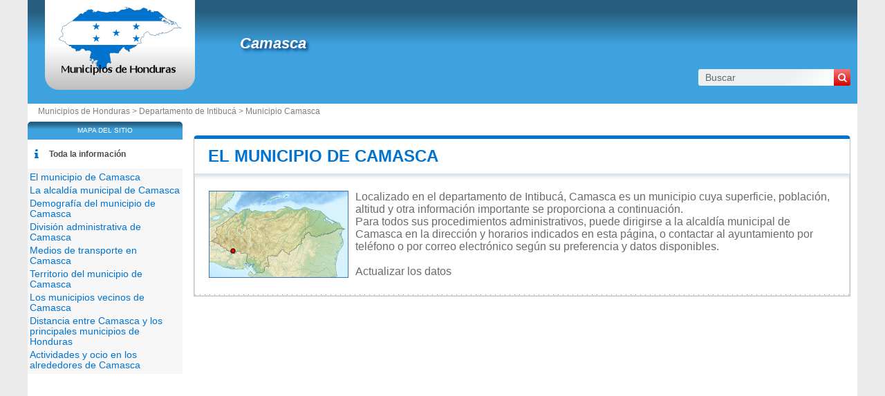

--- FILE ---
content_type: text/html; charset=utf-8
request_url: https://www.municipio.hn/municipio-camasca.html
body_size: 6135
content:
<!DOCTYPE html><html lang="es" dir="ltr"><head><meta charset="utf-8"/><title>Camasca en el departamento de Intibucá - Municipio y alcaldía de Honduras</title><meta name="viewport" content="width=device-width, initial-scale=1"/><meta name="description" content="Ubicado en la comunidad de Intibucá, el municipio de Camasca es una entidad local administrativa dirigida por un alcalde. - Bienvenidos/as al portal de trámites administrativos de Honduras. Este es el punto de acceso para realizar todas tus gestiones administrativas de manera rápida, segura y eficiente. Explora todas nuestras categorías y utiliza el buscador para encontrar lo que necesitas."/><meta name="robots" content="noarchive"/><link rel="preload" href="/css/20190921.css?v=6.23.10" as="style" onload="this.rel='stylesheet'">
<noscript><link rel="stylesheet" href="/css/20190921.css?v=6.23.10"></noscript>
<script>
!function(n){"use strict";n.loadCSS||(n.loadCSS=function(){});var o=loadCSS.relpreload={};if(o.support=function(){var e;try{e=n.document.createElement("link").relList.supports("preload")}catch(t){e=!1}return function(){return e}}(),o.bindMediaToggle=function(t){var e=t.media||"all";function a(){t.media=e}t.addEventListener?t.addEventListener("load",a):t.attachEvent&&t.attachEvent("onload",a),setTimeout(function(){t.rel="stylesheet",t.media="only x"}),setTimeout(a,3e3)},o.poly=function(){if(!o.support())for(var t=n.document.getElementsByTagName("link"),e=0;e<t.length;e++){var a=t[e];"preload"!==a.rel||"style"!==a.getAttribute("as")||a.getAttribute("data-loadcss")||(a.setAttribute("data-loadcss",!0),o.bindMediaToggle(a))}},!o.support()){o.poly();var t=n.setInterval(o.poly,500);n.addEventListener?n.addEventListener("load",function(){o.poly(),n.clearInterval(t)}):n.attachEvent&&n.attachEvent("onload",function(){o.poly(),n.clearInterval(t)})}"undefined"!=typeof exports?exports.loadCSS=loadCSS:n.loadCSS=loadCSS}("undefined"!=typeof global?global:this);
</script><link rel="preload" href="/css/generic.css?v=6.23.10" as="style" onload="this.rel='stylesheet'">
<noscript><link rel="stylesheet" href="/css/generic.css?v=6.23.10"></noscript>
<script>
!function(n){"use strict";n.loadCSS||(n.loadCSS=function(){});var o=loadCSS.relpreload={};if(o.support=function(){var e;try{e=n.document.createElement("link").relList.supports("preload")}catch(t){e=!1}return function(){return e}}(),o.bindMediaToggle=function(t){var e=t.media||"all";function a(){t.media=e}t.addEventListener?t.addEventListener("load",a):t.attachEvent&&t.attachEvent("onload",a),setTimeout(function(){t.rel="stylesheet",t.media="only x"}),setTimeout(a,3e3)},o.poly=function(){if(!o.support())for(var t=n.document.getElementsByTagName("link"),e=0;e<t.length;e++){var a=t[e];"preload"!==a.rel||"style"!==a.getAttribute("as")||a.getAttribute("data-loadcss")||(a.setAttribute("data-loadcss",!0),o.bindMediaToggle(a))}},!o.support()){o.poly();var t=n.setInterval(o.poly,500);n.addEventListener?n.addEventListener("load",function(){o.poly(),n.clearInterval(t)}):n.attachEvent&&n.attachEvent("onload",function(){o.poly(),n.clearInterval(t)})}"undefined"!=typeof exports?exports.loadCSS=loadCSS:n.loadCSS=loadCSS}("undefined"!=typeof global?global:this);
</script><link rel="preload" href="css/font-awesome.css" as="style" onload="this.rel='stylesheet'">
<noscript><link rel="stylesheet" href="css/font-awesome.css"></noscript>
<script>
!function(n){"use strict";n.loadCSS||(n.loadCSS=function(){});var o=loadCSS.relpreload={};if(o.support=function(){var e;try{e=n.document.createElement("link").relList.supports("preload")}catch(t){e=!1}return function(){return e}}(),o.bindMediaToggle=function(t){var e=t.media||"all";function a(){t.media=e}t.addEventListener?t.addEventListener("load",a):t.attachEvent&&t.attachEvent("onload",a),setTimeout(function(){t.rel="stylesheet",t.media="only x"}),setTimeout(a,3e3)},o.poly=function(){if(!o.support())for(var t=n.document.getElementsByTagName("link"),e=0;e<t.length;e++){var a=t[e];"preload"!==a.rel||"style"!==a.getAttribute("as")||a.getAttribute("data-loadcss")||(a.setAttribute("data-loadcss",!0),o.bindMediaToggle(a))}},!o.support()){o.poly();var t=n.setInterval(o.poly,500);n.addEventListener?n.addEventListener("load",function(){o.poly(),n.clearInterval(t)}):n.attachEvent&&n.attachEvent("onload",function(){o.poly(),n.clearInterval(t)})}"undefined"!=typeof exports?exports.loadCSS=loadCSS:n.loadCSS=loadCSS}("undefined"!=typeof global?global:this);
</script><link rel="shortcut icon" type="image/png" href="//dwpt1kkww6vki.cloudfront.net/img/design/HN/favicon.png"/><link rel="canonical" href="https://www.municipio.hn/municipio-camasca.html"/><script async src="//pagead2.googlesyndication.com/pagead/js/adsbygoogle.js"></script><script>
function hor(timezone) {
// create a new Date object with the current date and time
var date = new Date();

const sh = date.toLocaleString("en-US", {
timeZone: timezone,
hour: "2-digit",
minute: "2-digit",
second: "2-digit",
year: "numeric",
month: "2-digit",
day: "2-digit",
hour12: false
});
document.getElementById("hor").innerHTML = sh;

setTimeout(function(){ hor(timezone); }, 1000);
}
</script><link rel="start" href="/" title="Índice"/><script type="text/javascript">var cssfile="";var urlfav="http://www.municipio.hn";var titlefav="Municipios de Honduras";var il_est="Son las";var le_date="el";var month=new Array(12);month[0]="Enero";month[1]="Febrero";month[2]="Marzo";month[3]="Abril";month[4]="Mayo";month[5]="Junio";month[6]="Julio";month[7]="Agosto";month[8]="Septiembre";month[9]="Octubre";month[10]="Noviembre";month[11]="Diciembre";</script><script src="/node_modules/lazysizes/lazysizes.min.js" async=""></script><script type="text/javascript">//<![CDATA[
top!=self&&(top.location.href=location.href); 
    document.addEventListener("DOMContentLoaded", function() {
        var rows = document.querySelectorAll(".block tr");
        rows.forEach(function(row) {
            row.addEventListener("mouseenter", function() {
                this.classList.add("trhover");
            });
            row.addEventListener("mouseleave", function() {
                this.classList.remove("trhover");
            });
        });
    });

//]]></script></head><body onload="hor('America/Tegucigalpa');"><div id="page"><div class="header"><div id="logo-box">
                        <div id="logo">
                            <a href="/" title="Municipios de Honduras">
                                <img src="//dwpt1kkww6vki.cloudfront.net/img/design/HN/logo.webp" width="177" height="100" alt="Municipios de Honduras"/>
                            </a>
                        </div>
                    </div><div class="h1"><h1><a href="/municipio-camasca.html">Camasca</a></h1><div id="search">
                            <form name="fsearch" action="/" method="get" onsubmit="return finputq();">
                                <div id="fsearch">
                                    <button class="sub" type="submit" name="sa" value="Buscar">
                                        <i class="fa fa-search" aria-hidden="true"></i>
                                    </button>
                                    <input id="inputq" type="text" name="q" class="q" maxlength="100" value="Buscar" alt="Buscar" onfocus="this.value='';"/>
                                </div>
                                <input type="hidden" name="cx" value="001564933834087368467:snldtnljttv"/><input type="hidden" name="cof" value="FORID:10"/><input type="hidden" name="ie" value="UTF-8"/></form></div></div></div><div id="path"><a href="/">Municipios de Honduras > </a><a href="/departamento-intibuca.html" title="Departamento de Intibucá">Departamento de Intibucá</a> > <a href="/municipio-camasca.html" title="Municipio de Camasca">Municipio Camasca</a></div><div id="search-mobile"><form name="fsearch" action="/" method="get" onsubmit="return finputq();">
                            <div id="fsearch">
                                <input id="inputq" type="text" name="q" class="q" maxlength="100" value="Buscar" alt="Buscar" onfocus="this.value='';"/>
                                <button class="sub" type="submit" name="sa" value="Buscar">
                                    <i class="fa fa-search" aria-hidden="true"></i>
                                </button>
                            </div>
                            <input type="hidden" name="cx" value="001564933834087368467:snldtnljttv"/>
                            <input type="hidden" name="cof" value="FORID:10"/>
                            <input type="hidden" name="ie" value="UTF-8"/>
                        </form></div><div id="content"><div class="block"><h2><a id="city" href="#city">El municipio de Camasca</a></h2><div id="div_city" class="borb"><table><tr><td colspan="2"><p class="resume"><span class="mapimg2" style="background-image:url(https://dwpt1kkww6vki.cloudfront.net/img/map/93_min.jpg);width:200px;height:124px"><span style="margin:78px 0 0 26px;"></span></span>Localizado en el departamento de Intibucá, Camasca es un municipio cuya superficie, población, altitud y otra información importante se proporciona a continuación. <br />
Para todos sus procedimientos administrativos, puede dirigirse a la alcaldía municipal de Camasca en la dirección y horarios indicados en esta página, o contactar al ayuntamiento por teléfono o por correo electrónico según su preferencia y datos disponibles.
<br><br/><a href="#" onclick="window.open('/plugin/update.php?ti=6d61697269657c313932333935&lg=es','update','width=600,height=650,scrollbars=yes')">Actualizar los datos</a></p></td></tr></table></div></div><div class="ads_content"><ins class="adsbygoogle" style="display:block" data-ad-client="ca-pub-9358454219275145" data-ad-format="auto" data-ad-slot="4449401770" data-full-width-responsive="true" data-ad-region="test"></ins><script>(adsbygoogle=window.adsbygoogle || []).push({});</script></div><div class="block"><h2><a id="cityhall" href="#cityhall">La alcaldía municipal de Camasca</a></h2><div id="div_cityhall" class="borb"><table><tr><th>Dirección de la alcaldía de Camasca</th><td class="vcard"><span class="na">No disponible</span></td></tr><tr><th>Teléfono de la alcaldía</th><td><span class="na">No disponible</span></td></tr><tr><th>E-mail de la alcaldía</th><td><span class="na">No disponible</span></td></tr><tr><th>Sitio web oficial de la alcaldía</th><td><span class="na">No disponible</span></td></tr><tr><th>Alcalde municipal de Camasca</th><td colspan="2"><span class="na"><script type="text/javascript">dw('No disponible');</script></span></td></tr></table></div></div><div class="block"><h2><a id="demography" href="#demography">Demografía del municipio de Camasca</a></h2><div id="div_demography" class="borb"><table><tr><th>Nombre de los habitantes (gentilicio) del municipio de Camasca</th><td colspan="4"><span class="na">No disponible</span></td></tr><tr><th class="tac">Fecha</th><td colspan="2">Valor actual</td><td colspan="2">Ordenados por Región / País</td><tr><th>Población</th><td colspan="2">6 359 habitantes</td><td colspan="2">11 / 190</td></tr><tr><th>Densidad de población del municipio de Camasca</th><td colspan="4">93,5 hab./km² <span class="grey">(242,2 pop/sq mi)</span></td></tr></table></div></div><div class="block"><h2><a id="admindata" href="#admindata">División administrativa de Camasca</a></h2><div id="div_admindata" class="borb"><table><tr><th>País</th><td><a href="/" title="Honduras">Honduras</a></td></tr><tr><th>Departamento</th><td><a href="/departamento-intibuca.html">Intibucá</a></td></tr></table></div></div><div class="ads_content"><ins class="adsbygoogle" style="display:block" data-ad-client="ca-pub-9358454219275145" data-ad-format="auto" data-ad-slot="2926574727" data-full-width-responsive="true" data-ad-region="test"></ins><script>(adsbygoogle=window.adsbygoogle || []).push({});</script></div><div class="block"><h2><a id="transport" href="#transport">Medios de transporte en Camasca</a></h2><div id="div_transport" class="borb"><table><tr><th>Aeropuertos cercanos</th><td><div>Aeropuerto de Erandique <span class="grey">26.9 km</span></div><div>Aeropuerto de La Esperanza <span class="grey">39.4 km</span></div><div>Aeropuerto de Marcala  <span class="grey">41.8 km</span></div></td></tr></table></div></div><div class="block"><h2><a id="territory" href="#territory">Territorio del municipio de Camasca</a></h2><div id="div_territory" class="borb"><table><tr><th>Superficie del municipio de Camasca</th><td>6 800 hectáreas<br/>68,00 km² <span class="na">(26,25 sq mi)</span></td></tr><tr><th>Altitud del municipio de Camasca</th><td>794 metros de altitud</td></tr><tr><th>Coordenadas geográficas</th><td class="geo"><strong>Latitud:</strong> <span class="latitude">14</span><br/><strong>Longitud:</strong> <span class="longitude">-88.3833</span><br/><strong>Latitud:</strong> 14° 0' 0'' Norte<br/><strong>Longitud:</strong> 88° 22' 60'' Oeste</td></tr><tr><th>Huso horario</th><td><div><abbr title="Tiempo universal coordinado">UTC</abbr> -6:00 (America/Tegucigalpa)</div><div><em>El horario de verano y el horario de invierno son los mismos que el horario estándar</em></div></td></tr><tr><th>Hora local</th><td><div id="hor"></div></td></tr><tr><th>Ciudades hermanadas con Camasca</th><td class="na">Actualmente, el municipio de Camasca no tiene hermanamiento</td></tr><tr><th>Parque natural</th><td><span class="na">Camasca no forma parte de ningún parque natural</span></td></tr></table></div></div><div class="block"><h2><a id="neighbour" href="#neighbour">Los municipios vecinos de Camasca</a></h2><div id="div_neighbour" class="borb"><table>
        <link rel="preload" as="style" href="https://unpkg.com/leaflet@1.9.4/dist/leaflet.css"
            integrity="sha256-p4NxAoJBhIIN+hmNHrzRCf9tD/miZyoHS5obTRR9BMY=" 
            crossorigin="" 
            onload="this.onload=null;this.rel='stylesheet'">
        <noscript>
            <link rel="stylesheet" href="https://unpkg.com/leaflet@1.9.4/dist/leaflet.css" 
                integrity="sha256-p4NxAoJBhIIN+hmNHrzRCf9tD/miZyoHS5obTRR9BMY=" 
                crossorigin="">
        </noscript>
        
        <script defer src="https://unpkg.com/leaflet@1.9.4/dist/leaflet.js"
            integrity="sha256-20nQCchB9co0qIjJZRGuk2/Z9VM+kNiyxNV1lvTlZBo="
            crossorigin="">
        </script>
        <div id="mapCommune" class="map map500max"></div><script>
            window.onload = function () {
                // Initialize the map
                var mapmapCommune = L.map("mapCommune").setView([14, -88.3833], 10);

                // Add tile layer
                L.tileLayer("//{s}.tile.openstreetmap.org/{z}/{x}/{y}.png", {
                    attribution: "Map data © <a href=\"//openstreetmap.org\">OpenStreetMap</a> contributors"
                }).addTo(mapmapCommune);

                // Ensure proper sizing
                setTimeout(function () {
                    mapmapCommune.invalidateSize();
                }, 100);
            };
        </script><tr><th colspan="3">Municipios que limitan con Camasca</th></tr><tr class="tac"><td style="width:33%;"><a href="/municipio-piraera.html">Piraera</a></td><td style="width:33%;"><a href="/municipio-santa-cruz.html">Santa Cruz</a></td><td style="width:33%;"><a href="/municipio-concepcion-intibuca.html">Concepción</a></td></tr><tr valign="middle" class="tac"><td style="width:33%;"><a href="/municipio-santa-lucia-intibuca.html">Santa Lucía</a></td><td style="width:33%;"><img data-src="https://dwpt1kkww6vki.cloudfront.net/img/boussole.png" alt="Municipios vecinos" class="img_bouss lazyload"/></td><td style="width:33%;"><a href="/municipio-concepcion-intibuca.html">Concepción</a></td></tr><tr class="tac"><td style="width:33%;"><a href="/municipio-santa-lucia-intibuca.html">Santa Lucía</a></td><td style="width:33%;"><a href="/municipio-magdalena.html">Magdalena</a></td><td style="width:33%;"><a href="/municipio-magdalena.html">Magdalena</a></td></tr><tr><th colspan="3">Municipios vecinos de Camasca</th></tr><tr><td width="33%"><a href="/municipio-santa-cruz.html">Santa Cruz</a> <span class="na">1.9 km</span></td><td width="33%"><a href="/municipio-concepcion-intibuca.html">Concepción</a> <span class="na">6.6 km</span></td><td width="33%"><a href="/municipio-magdalena.html">Magdalena</a> <span class="na">7.3 km</span></td></tr><tr><td width="33%"><a href="/municipio-santa-lucia-intibuca.html">Santa Lucía</a> <span class="na">9.4 km</span></td><td width="33%"><a href="/municipio-piraera.html">Piraera</a> <span class="na">10.7 km</span></td><td width="33%"><a href="/municipio-san-francisco-lempira.html">San Francisco</a> <span class="na">11.3 km</span></td></tr><tr><td width="33%"><a href="/municipio-san-antonio-intibuca.html">San Antonio</a> <span class="na">11.4 km</span></td><td width="33%"><a href="/municipio-colomoncagua.html">Colomoncagua</a> <span class="na">12.2 km</span></td><td width="33%"><img data-src="//dwpt1kkww6vki.cloudfront.net/img/drapeau/20/65.png" alt="El Salvador" class="lazyload img_drp"/> <a href="https://www.municipio.sv/municipio-torola.html" target="_blank">Torola</a> <span class="na">18.7 km</span></td></tr><tr><td width="33%"><img data-src="//dwpt1kkww6vki.cloudfront.net/img/drapeau/20/65.png" alt="El Salvador" class="lazyload img_drp"/> <a href="https://www.municipio.sv/municipio-carolina.html" target="_blank">Carolina</a> <span class="na">19 km</span></td><td width="33%"><a href="/municipio-san-marcos-de-la-sierra.html">San Marcos de la Sierra</a> <span class="na">19.4 km</span></td><td width="33%"><a href="/municipio-virginia.html">Virginia</a> <span class="na">19.9 km</span></td></tr><tr><td width="33%"><img data-src="//dwpt1kkww6vki.cloudfront.net/img/drapeau/20/65.png" alt="El Salvador" class="lazyload img_drp"/> <a href="https://www.municipio.sv/municipio-san-fernando-morazan.html" target="_blank">San Fernando</a> <span class="na">20.1 km</span></td><td width="33%"><img data-src="//dwpt1kkww6vki.cloudfront.net/img/drapeau/20/65.png" alt="El Salvador" class="lazyload img_drp"/> <a href="https://www.municipio.sv/municipio-san-luis-de-la-reina.html" target="_blank">San Luis de la Reina</a> <span class="na">20.7 km</span></td><td width="33%"><a href="/municipio-gualcince.html">Gualcince</a> <span class="na">20.7 km</span></td></tr><tr><td width="33%"><a href="/municipio-candelaria.html">Candelaria</a> <span class="na">21.9 km</span></td><td width="33%"><img data-src="//dwpt1kkww6vki.cloudfront.net/img/drapeau/20/65.png" alt="El Salvador" class="lazyload img_drp"/> <a href="https://www.municipio.sv/municipio-san-gerardo.html" target="_blank">San Gerardo</a> <span class="na">22.3 km</span></td><td width="33%"><img data-src="//dwpt1kkww6vki.cloudfront.net/img/drapeau/20/65.png" alt="El Salvador" class="lazyload img_drp"/> <a href="https://www.municipio.sv/municipio-san-antonio.html" target="_blank">San Antonio</a> <span class="na">22.4 km</span></td></tr><tr><td width="33%"><img data-src="//dwpt1kkww6vki.cloudfront.net/img/drapeau/20/65.png" alt="El Salvador" class="lazyload img_drp"/> <a href="https://www.municipio.sv/municipio-nuevo-eden-de-san-juan.html" target="_blank">Nuevo Edén de San Juan</a> <span class="na">23.1 km</span></td><td width="33%"><img data-src="//dwpt1kkww6vki.cloudfront.net/img/drapeau/20/65.png" alt="El Salvador" class="lazyload img_drp"/> <a href="https://www.municipio.sv/municipio-san-isidro-morazan.html" target="_blank">San Isidro</a> <span class="na">23.3 km</span></td><td width="33%"><img data-src="//dwpt1kkww6vki.cloudfront.net/img/drapeau/20/65.png" alt="El Salvador" class="lazyload img_drp"/> <a href="https://www.municipio.sv/municipio-el-rosario-morazan.html" target="_blank">El Rosario</a> <span class="na">23.3 km</span></td></tr></table></div></div><div class="block"><h2><a id="distance" href="#distance">Distancia entre Camasca y los principales municipios de Honduras</a></h2><div id="div_distance" class="borb"><table class="w33"><tr><td><a href="/municipio-veracruz.html">Veracruz</a> : 108 km</td><td><a href="/municipio-tegucigalpa.html">Tegucigalpa</a> : 126 km</td><td><a href="/municipio-el-progreso.html">El Progreso</a> : 168 km</td></tr><tr><td><a href="/municipio-choloma.html">Choloma</a> : 186 km</td><td><a href="/municipio-puerto-cortes.html">Puerto Cortés</a> : 211 km</td><td><a href="/municipio-la-ceiba.html">La Ceiba</a> : 262 km</td></tr><tr><td><a href="/municipio-choluteca.html">Choluteca</a> : 147 km</td><td><a href="/municipio-juticalpa.html">Juticalpa</a> : 245 km</td><td><a href="/municipio-catacamas.html">Catacamas</a> : 282 km</td></tr><tr><td><a href="/municipio-tela.html">Tela</a> : 221 km</td><td><a href="/municipio-comayagua.html">Comayagua</a> : 94 km</td><td><a href="/municipio-villanueva.html">Villanueva</a> : 152 km</td></tr><tr><td><a href="/municipio-olanchito.html">Olanchito</a> : 255 km</td><td><strong><a href="/municipio-siguatepeque.html">Siguatepeque</a> : 89 km</strong> <span class="na">el más cerca</span></td><td><a href="/municipio-santa-cruz-de-yojoa.html">Santa Cruz de Yojoa</a> : 121 km</td></tr><tr><td colspan="3" class="na" align="center">Distancia calculada en línea recta</td></tr></table></div></div><div class="block"><h2><a id="activity" href="#activity">Actividades y ocio en los alrededores de Camasca</a></h2><div id="div_activity" class="borb"><table class="w50"><tr><td class="tac na">Ninguna actividad registrada para el municipio de Camasca</td></tr></table></div></div><div class="ads_content"><ins class="adsbygoogle" style="display:block" data-ad-client="ca-pub-9358454219275145" data-ad-format="auto" data-ad-slot="1603746586" data-full-width-responsive="true" data-ad-region="test"></ins><script>(adsbygoogle=window.adsbygoogle || []).push({});</script></div></div><div id="sideleft"><div id="menuheader">Mapa del sitio</div><ul id="menu"><li class="mli" id="mlilast"><i class="fa fa-info list-icon" aria-hidden="true"></i><a href="#" onclick="toggleMenu(); return false;" id="ico-info">Toda la información</a></li><script type="text/javascript">
                    function toggleMenu() {
                        var menu = document.getElementById("menu2");
                        if (menu.style.display === "none" || menu.style.display === "") {
                            menu.style.display = "block";
                        } else {
                            menu.style.display = "none";
                        }
                    }
                </script><ul id="menu2" style="display:block;"><li><a href="#city" title="El municipio de Camasca">El municipio de Camasca</a></li><li><a href="#cityhall" title="La alcaldía municipal de Camasca">La alcaldía municipal de Camasca</a></li><li><a href="#demography" title="Demografía del municipio de Camasca">Demografía del municipio de Camasca</a></li><li><a href="#admindata" title="División administrativa de Camasca">División administrativa de Camasca</a></li><li><a href="#transport" title="Medios de transporte en Camasca">Medios de transporte en Camasca</a></li><li><a href="#territory" title="Territorio del municipio de Camasca">Territorio del municipio de Camasca</a></li><li><a href="#neighbour" title="Los municipios vecinos de Camasca">Los municipios vecinos de Camasca</a></li><li><a href="#distance" title="Distancia entre Camasca y los principales municipios de Honduras">Distancia entre Camasca y los principales municipios de Honduras</a></li><li><a href="#activity" title="Actividades y ocio en los alrededores de Camasca">Actividades y ocio en los alrededores de Camasca</a></li></ul></ul><div class="ads_side"><ins class="adsbygoogle" style="width:160px;height:600px" data-ad-client="ca-pub-9358454219275145" data-ad-slot="2972668574" data-ad-region="test"></ins><script>(adsbygoogle=window.adsbygoogle || []).push({});</script></div></div><div id="footer"><script async src="https://www.googletagmanager.com/gtag/js?id=UA-6680947-3"></script><script>window.dataLayer = window.dataLayer || [];function gtag(){dataLayer.push(arguments);}gtag('js', new Date());gtag('config', 'UA-6680947-3');</script><div id="footl1">Nuestro sitio no está afiliado ni patrocinado por ninguna entidad gubernamental de Honduras. Somos una empresa independiente enfocada en brindar información valiosa a los ciudadanos y residentes del país.<br><br><a href="/menciones-legales.html" title="Menciones legales">Menciones legales</a> | <a href="#" onclick="window.open('/plugin/update.php?ti=6d61697269657c313932333935&lg=es','update','width=600,height=650,scrollbars=yes')" rel="noindex">Actualizar los datos</a> | <a href="/contacto.html" title="Contacto">Contacto</a> | <a href="https://es.db-city.com/" title="Ciudades y pueblos del mundo">Ciudades y pueblos del mundo</a> | Copyright © 2026 municipio.hn Todos los derechos reservados</div></div></div><script>(function(i,s,o,g,r,a,m){i['AnalyticsObj']=r;i[r]=i[r]||function(){(i[r].q=i[r].q||[]).push(arguments)},i[r].l=1*new Date();a=s.createElement(o),m=s.getElementsByTagName(o)[0];a.async=1;a.src=g;m.parentNode.insertBefore(a,m)})</script><script defer src="https://static.cloudflareinsights.com/beacon.min.js/vcd15cbe7772f49c399c6a5babf22c1241717689176015" integrity="sha512-ZpsOmlRQV6y907TI0dKBHq9Md29nnaEIPlkf84rnaERnq6zvWvPUqr2ft8M1aS28oN72PdrCzSjY4U6VaAw1EQ==" data-cf-beacon='{"version":"2024.11.0","token":"3ca6273721974dd7b71b817eb828b8bc","r":1,"server_timing":{"name":{"cfCacheStatus":true,"cfEdge":true,"cfExtPri":true,"cfL4":true,"cfOrigin":true,"cfSpeedBrain":true},"location_startswith":null}}' crossorigin="anonymous"></script>
</body></html>

--- FILE ---
content_type: text/html; charset=utf-8
request_url: https://www.google.com/recaptcha/api2/aframe
body_size: 224
content:
<!DOCTYPE HTML><html><head><meta http-equiv="content-type" content="text/html; charset=UTF-8"></head><body><script nonce="EvteBANfMZT3pNodcOX6sA">/** Anti-fraud and anti-abuse applications only. See google.com/recaptcha */ try{var clients={'sodar':'https://pagead2.googlesyndication.com/pagead/sodar?'};window.addEventListener("message",function(a){try{if(a.source===window.parent){var b=JSON.parse(a.data);var c=clients[b['id']];if(c){var d=document.createElement('img');d.src=c+b['params']+'&rc='+(localStorage.getItem("rc::a")?sessionStorage.getItem("rc::b"):"");window.document.body.appendChild(d);sessionStorage.setItem("rc::e",parseInt(sessionStorage.getItem("rc::e")||0)+1);localStorage.setItem("rc::h",'1768726507424');}}}catch(b){}});window.parent.postMessage("_grecaptcha_ready", "*");}catch(b){}</script></body></html>

--- FILE ---
content_type: text/css
request_url: https://www.municipio.hn/css/20190921.css?v=6.23.10
body_size: 4435
content:
:root {
    --text-color: #0073cf;
    --text-bg-color: rgba(255, 255, 255, 0);
    --main-bg-color: linear-gradient(0deg, rgba(62,162,222,1) 57%, rgba(39,94,127,1) 89%, rgba(39,94,127,1) 100%);
    --shadow-color: rgba(0, 148, 212, 0.39);
    --theme-color: #0073cf;
    --search-color-start: #f37979;
    --search-color-end: #d70101;
    --on-hover-color: #d70101;
}
html,body{margin:0;padding:0;font-family:Arial,Sans-Serif;font-size:12px;color:#6B6B6B}
html {
    background: radial-gradient(circle, rgba(234,234,234,1) 75%, rgba(232,234,233,1) 100%);
    background-size: 7px 7px;
}
td,th{font:62.5% 'Lucida Grande',Verdana,Arial,Sans-Serif;font-size:11px}
h1,h2,h3,h4,h5{font-family:'Trebuchet MS',Verdana,Sans-Serif}
h1,h2,h3,h4,h5,p,form,div,ul,ol,li{margin:0;padding:0}
ul,ol,li{list-style:none}
img{border:0}
a,.a{color:#0073cf;text-decoration:none}
.ana{color:#6B6B6B}
.linkb{color:#000}
#logo img{height:100px}
#annuaire-mairie-txt{font-family:'Times New Roman',Times,serif;color:#000;font-size:17px;font-weight:bold}
#sideleft{background:#FFF;float:left;width:230px}
#noside{clear:both;margin:0 10px}
#footl1{border-top:1px solid #E6E6E6;padding-top:10px;line-height:17px}
#hp{margin-top:5px;float:right}
h1 a{color:#FFF}
h1 span{color:#f9c61d}
#path a{color:#7E7E7E}
.clear{clear:both}
.panneau{text-align:center}
.intro{margin:10px 0;padding:10px;border:1px solid #FCFCFC;background:#F5F5F7}
#map{width:100%;height:350px}
#map2{width:100%;height:700px}
.loc_map_2{background:#FFF;width:240px;text-align:center}
.loc_map_2 img{width:200px;height:200px}
.loc_map{width:200px;height:200px;float:left;margin:0 15px 15px 0;padding:2px;border:1px solid #DFE7EA}
.resume{padding:15px}
.resume a{color:#6B6B6B}
.resume a:hover{text-decoration:underline}
.logo_mairie{width:214px;height:214px;margin:15px;padding:2px;border:1px solid #EDEEF0}
.ban_728_90{margin:10px auto;width:728px;height:90px;background:#CCC}
.ban_300_250{margin:10px auto;width:300px;height:250px;background:#CCC}
h2{color:#0073cf;line-height:50px;padding:0 20px;text-transform:uppercase;overflow:hidden}
h2 a{color:#0073cf}
h3{font-size:16px;color:#0073cf;margin-bottom:5px}
h3 a{color:#0073cf}
.ullist{margin:0 0 20px 30px}
.ullist li{list-style:disc}
.bgimg{background-repeat:no-repeat;background-position:center left;background-size:17px;padding-left:20px}
.block table{width:100%;border-collapse:collapse}
.block tr{background:url(https://dwpt1kkww6vki.cloudfront.net/img/design/HN/bgtr.png) repeat-x bottom left}
.block th a{color:#0073cf}
.block td{padding:10px 5px}
.block .trnobg{background:none}
.block .trhover,.block .trcat{background:#F5F5F7 url(https://dwpt1kkww6vki.cloudfront.net/img/design/HN/bgtr.png) repeat-x bottom left}
.borb{border:1px solid #DFE7E8;border-top:0;background:url(https://dwpt1kkww6vki.cloudfront.net/img/design/HN/bgblock.png) repeat-x top left}
.grey{color:#CCC}
.w25 td{width:25%}
.w33 td{width:33%}
.w50 td{width:50%}
.nowidth td,.nowidth th{width:inherit}
.green{color:#008000}
.descmon{font-size:10px}
.adrmon{text-align:right;font-size:10px;color:#AAA;margin-top:5px;font-style:italic}
.descloisir{font-size:10px}
.th{font-weight:bold;color:#225BA7}
#frm{width:100%;background:#feba02;margin:auto;border:1px solid #0896ff;padding:4px 0}
#frm b{font-size:14px}
#frm tr{background:none}
#frm td{border:0;color:#003580}
.ads_bg{background:#FFF}
.ads_content{margin:10px 0;text-align:center;clear:both}
.ads_header{margin:10px auto;width:728px;height:90px}
.ads_side{margin:10px auto;width:160px;height:600px}
.ads_table_carre_336{width:350px;background:#FFF;text-align:center}
.ads_table_carre_300{width:305px;background:#FFF;text-align:center}
.sideimg{margin:10px auto;display:block;width:200px;height:200px;border:1px solid #DFE7E8}
.sideimg_meteo{margin:10px auto;display:block;width:93px;height:93px;padding:43px;border:1px solid #DFE7E8}
#diradr{width:450px}
#btndiradr{text-align:center}
#btndiradr input{margin:0 10px}
.textarealink{width:95%;height:30px}
.n_title{font-size:18px;font-weight:bold}
.n_info{font-size:11px;color:#999}
#picto_cat{margin:5px auto}
#menu2{display:none;width:218px;background:#F7F7F7;font-size:10px;padding:3px}
#menu2 a:hover{color:#0073cf}
#menuactif{background:#F7F7F7}
.mli a:hover{color:#f9c61d}
#ico-location{background:url(https://dwpt1kkww6vki.cloudfront.net/img/design/HN/menu.png) no-repeat 0px 0px}
#ico-camping{background:url(https://dwpt1kkww6vki.cloudfront.net/img/design/HN/menu.png) no-repeat 0px -32px}
#ico-albergo{background:url(https://dwpt1kkww6vki.cloudfront.net/img/design/HN/menu.png) no-repeat 0px -64px}
#ico-immobilier{background:url(https://dwpt1kkww6vki.cloudfront.net/img/design/HN/menu.png) no-repeat 0px -96px}
#ico-restaurant{background:url(https://dwpt1kkww6vki.cloudfront.net/img/design/HN/menu.png) no-repeat 0px -128px}
#ico-demarche{background:url(https://dwpt1kkww6vki.cloudfront.net/img/design/HN/menu.png) no-repeat 0px -160px}
#ico-annuncio{background:url(https://dwpt1kkww6vki.cloudfront.net/img/design/HN/menu.png) no-repeat 0px -224px}
.sform{border:1px solid #EEE;padding:10px 0;text-align:center;width:222px}
.part{background:#F7F7F7;width:218px;font-size:10px;text-align:left;padding:3px;margin-bottom:20px}
.frightimg{position:absolute;margin:20px 0 20px 500px;border:1px solid #DFE7E8}
#menu-mail{background:url(https://dwpt1kkww6vki.cloudfront.net/img/design/HN/menuan.png) no-repeat 0px -128px}
#menu-site{background:url(https://dwpt1kkww6vki.cloudfront.net/img/design/HN/menuan.png) no-repeat 0px -160px}
#annuaire{margin-top:20px}
#annuaire ul{margin:10px}
#annuaire li{margin-bottom:20px}
#annuaire .alv{border:0;padding:0;margin:0;background:none;font-size:16px;height:20px;line-height:20px}
#annuaire .alv a{text-decoration:underline}
#annuaire .visite{color:#CCC;font-weight:normal;font-size:10px}
#annuaire .information{color:#1D5AAA;font-size:10px}
#annuaire .information a{text-decoration:none}
#annuaire .hb{color:#6B6B6B;font-size:10px}
#annuaire .description{margin:0;padding:0;color:#000}
#annuaire .description a{color:#000}
.mapimg2{width:200px;height:192px;background-position:top left;background-repeat:no-repeat;margin:auto;border:1px solid #4173B1;display:block}
.mapimg2 span{background:url(https://dwpt1kkww6vki.cloudfront.net/img/map/point.png) no-repeat top left;width:16px;height:16px;position:absolute}
.imgmap_side{margin:10px 0}
.tintronoside,.pintronoside h3{color:#0073cf;font-size:13px}
.introp{text-align:justify;line-height:1.5em}
.box h3{overflow:hidden;clear:left;display:block;overflow:hidden;width:235px;height:18px}
.mr{margin-left:10px}
#carte_index{text-align:center;padding-top:20px}
.ads_content_index{padding-top:30px;margin:auto;width:336px;height:280px}
.box ul,.box ol,.box table{margin:5px}
.box .li{background:url(https://dwpt1kkww6vki.cloudfront.net/img/v2/boxli.png) no-repeat center left;padding-left:8px}
.box .lib{border-bottom:1px solid #D9DDE1}
.box_li3 li{width:146px}
.box_li4 li{width:109px}
.box_li5 li{width:85px}
.box_li6 li{width:70px}
.date_actu{color:#CCC;text-align:right}
.reg_it li{height:33px;line-height:33px}
.boxmin{height:175px}
.boxmin .borb{height:128px}
#payschoose{width:100%;margin-top:10px}
#payschoose td{text-align:center}
#payschoose a{display:block;width:20px;height:13px;background:url(https://dwpt1kkww6vki.cloudfront.net/img/pays/all_20.png) no-repeat 0px 0px;border:1px solid #EEE}
#payschoose img{width:20px;height:13px}
.thtlindex{padding:2px;background:#DFE7EA;font-weight:bold}
#loc_map_pays{margin-top:30px;width:300px;height:300px;padding:2px;border:1px solid #DFE7EA}
.info_pays tr{border-bottom:1px solid #D9DDE1}
.info_pays th{border-bottom:1px solid #D9DDE1;font-weight:bold;text-align:left;overflow:hidden;background:url(https://dwpt1kkww6vki.cloudfront.net/img/v2/boxli.png) no-repeat center left;padding:2px 0 2px 8px}
.info_pays td{border-bottom:1px solid #D9DDE1;padding:2px 0}
#ban_part_div table{margin:auto;margin-bottom:10px}
.img_ban_part{width:120px;height:30px}
.ban_part_id{padding:2px;border:1px solid #DFE7EA;margin:0 3px}
.ban_part_id a{width:120px;height:30px;display:block}
.mdrgg{text-align:center;width:970px}
.mdrgg table{text-align:center;width:970px}
.tbl_bb{text-align:center;margin-top:5px}
.tbl_bb table{width:100%}
.ads_box{text-align:center;margin-top:40px}
#ads_middle{margin:20px 0}
.ads_middle{width:728px;height:90px;position:absolute;left:50%;margin-left:-364px;margin-top:20px}
.ads_block{height:90px;margin:20px 0}
.ads_content2{margin:10px 0;text-align:center}
#parcnat li{width:200px;padding-left:30px;background-position:top left;background-repeat:no-repeat;background:url(https://dwpt1kkww6vki.cloudfront.net/img/logo/parc_25.png) no-repeat 0px 0px}
.fbindex{overflow:hidden;width:292px;height:62px}
.fbindexdiv{margin:10px 0;text-align:center}
.box_content{margin:0 0 0 3px}
.indexborder{border:1px dashed #DDD;border-top:0}
.drapeau{margin:5px 0;border:1px solid #EEE}
.logo_label_index{width:100px;height:100px;padding:10px 0}
.img_150{width:150px}
.img_150_140{width:150px;height:140px}
.pays20{width:20px;height:13px;background:url(https://dwpt1kkww6vki.cloudfront.net/img/pays/all_20.png) no-repeat 0px 0px;float:left;vertical-align:middle;margin-right:5px}
.img_drp{width:20px;height:13px;vertical-align:middle}
.img_drp2{width:14px;height:9px;vertical-align:middle}
.img_drp3{width:10px;height:7px;vertical-align:middle}
.loisir20{width:20px;height:20px;background:url(https://dwpt1kkww6vki.cloudfront.net/img/logo/loisir_20.png) no-repeat 0px 0px;float:left;vertical-align:middle;margin-right:5px}
.img_panneau{width:200px;height:60px}
.img_bouss{width:80px;height:80px}
.img_fav{width:11px;height:13px}
.img_oc{width:20px;height:20px}
.img_10{width:10px;height:10px}
.img_14{width:14px;height:14px}
.img_16{width:16px;height:16px}
.img_18{width:18px;height:18px}
.img_20{width:20px;height:20px}
.img_25{width:25px;height:25px}
.img_50{width:50px;height:50px}
.img_65{width:65px;height:65px}
.img_100{width:100px;height:100px}
.img_100_80{width:100px;height:80px}
.img_100_75{width:100px;height:75px}
.img_214{width:214px;height:214px}
.img_graph{width:250px;height:100px}
.img_rss{width:36px;height:15px}
.img_spect{width:100px;height:120px}
.ban_160_600{width:160px;height:600px}
.meteo_64{width:64px;height:64px}
.meteo_128{width:128px;height:128px}
.thumb_photo{padding:0 10px;float:left}
.logo_panoramio{width:100px;height:18px}
.lg_dispo{width:282px;height:15px}
.loc_voir{width:123px;height:32px}
.locti{font-size:18px}
.locti a{color:#000}
#iaba{width:1px;height:1px}
.fmap198{overflow:hidden;border:1px solid #CCC;width:198px;height:198px}
.fmap398{overflow:hidden;border:1px solid #CCC;width:198px;height:398px}
.fmeteo{overflow:hidden;border:0;width:100%;height:100px}
#fam_pub{width:100%;height:100px}
#fam_deal{width:100%;height:0}
.deal_title{font-weight:bold}
.deal_info{font-style:italic}
.deal_desc{font-size:10px;margin-top:5px}
.deal_condition{font-size:10px;color:#999;margin-top:5px}
.deal_price{font-size:18px;color:#F00;text-align:center}
.deal_price s{font-size:12px;color:#333}
.comlimit{text-decoration:none;color:#000;font-weight:bold}
.alentour_title{font-size:9px;margin-right:5px}
.bold{font-weight:bold}
.panneau_30{margin:25px 15px 30px 15px}
.panneau_30 img{width:200px;height:65px}
th a{color:#000}
.trimp{background:#FFFFEE}
.bgth{background:#EEE}
.pub_part{background:#fff8dd url(https://dwpt1kkww6vki.cloudfront.net/img/partenaire.png) no-repeat top right}
.pub_part2{background:#fff8dd}
.pub_part_aff{background:#FAFAFA;text-align:center;color:#CCC;font-weight:bold;cursor:pointer;font-size:18px;line-height:50px}
.notable td{padding:5px;border:0}
.pointer{cursor:pointer}
.pagination{border-top:1px solid #EEE;text-align:center;font-size:13px;padding:5px}
.title_desc{font-size:24px;font-weight:bold;background:#F5F5F5;border:1px solid #EEE;padding:5px;text-align:center;margin-top:20px}
.cadre_left{border-left:1px solid #EEE}
.title_side{margin:10px 2px 0 2px;font-weight:bold;background:url(https://dwpt1kkww6vki.cloudfront.net/img/bg_title_side.png) repeat-x top left}
.rac{border:1px solid #EEE;border-top:0;background:#F7F7F7;font-size:9px;text-align:left;padding-left:3px;display:none}
.simg{margin:10px 2px;text-align:center}
.simgt{margin-top:0}
.sideborder{border:1px solid #EEE}
.info{display:block;background:#FFF0AA;margin:5px;padding:10px;border:1px solid #EFBC00}
.info_urgent{display:block;background:#FFBDAB;margin:5px;padding:10px;border:1px solid #F02800}
.info_ok{display:block;background:#BEEEBC;margin:5px;padding:10px;border:1px solid #42BF31}
.ml a{color:#000}
.load{background:url(https://dwpt1kkww6vki.cloudfront.net/img/load.gif) no-repeat center center;text-align:center;height:50px}
.pimg{float:left;margin:0 5px;border:1px solid #EEE}
.ptitle a{color:#000}
.ptitle{font-weight:bold;font-size:14px}
.purl{color:#999}
.label_note{width:18px;height:18px;background-repeat:repeat-x;background-position:top left}
.add_pub{background:url(https://dwpt1kkww6vki.cloudfront.net/img/add_pub.png) no-repeat center left;padding-left:18px;height:15px;width:250px;line-height:15px;margin:10px auto;font-size:10px}
.add_pub a{color:#008000}
.spe{float:left;width:50%}
.spe_info td{padding:0;border-bottom:0}
.spe_info{border:1px solid #CCC;margin:5px;padding:2px}
.spe_info div{padding:0 5px}
.spe_cat{font-weight:bold;background:url(https://dwpt1kkww6vki.cloudfront.net/img/bg_spectacle.png) repeat-x top left;height:20px;line-height:17px;font-size:13px}
.spe_cat a{color:#000}
.spe_name{color:#264366}
.spe_cat2{color:#999;font-size:10px;font-style:italic}
.spe_info_sup{font-size:10px}
.spe_prix{color:#999}
.spe_url{cursor:pointer;font-size:10px;color:#a6a9de;font-weight:bold}
.spe_url a{color:#a6a9de}
.elec_r{font-size:10px;color:#F00}
.elec_v{font-size:10px;color:#008000}
.o_lg img{vertical-align:middle;border:1px solid #999}
.ban_ib_loc{text-align:center}
.ban_ib_loc img{width:561px;height:179px}
.bibc{width:561px;height:179px}
.ploc{width:123px;text-align:center;font-size:20px;font-weight:bold;color:#058bbe}
.chpers{font-size:9px;color:#999;font-weight:normal;letter-spacing:-1px}
.spc_tit{font-size:18px}
.spc_res{margin-top:5px}
.spc_apd{font-size:10px;font-weight:normal}
.spc_tar{text-align:center;width:75px;font-size:18px;font-weight:bold;color:#008000}
#jquery-overlay{position:absolute;top:0;left:0;z-index:1000;width:100%;height:500px}
#jquery-lightbox{position:absolute;top:0;left:0;width:100%;z-index:1001;text-align:center;line-height:0}
#jquery-lightbox a img{border:none}
#lightbox-container-image-box{position:relative;background-color:#fff;width:250px;height:250px;margin:0 auto}
#lightbox-container-image{padding:10px}
#lightbox-loading{position:absolute;top:40%;left:0%;height:25%;width:100%;text-align:center;line-height:0}
#lightbox-nav{position:absolute;top:0;left:0;height:100%;width:100%;z-index:10}
#lightbox-container-image-box >
#lightbox-nav{left:0}
#lightbox-nav a{outline:none}
#lightbox-nav-btnPrev,
#lightbox-nav-btnNext{width:49%;height:100%;zoom:1;display:block}
#lightbox-nav-btnPrev{left:0;float:left}
#lightbox-nav-btnNext{right:0;float:right}
#lightbox-container-image-data-box{font:10px Verdana, Helvetica, sans-serif;background-color:#fff;margin:0 auto;line-height:1.4em;overflow:auto;width:100%;padding:0 10px 0}
#lightbox-container-image-data{padding:0 10px;color:#666}
#lightbox-container-image-data
#lightbox-image-details{width:70%;float:left;text-align:left}
#lightbox-image-details-caption{font-weight:bold}
#lightbox-image-details-currentNumber{display:block;clear:left;padding-bottom:1.0em}
#lightbox-secNav-btnClose{width:66px;float:right;padding-bottom:0.7em}
.myColorPicker{background:transparent url(https://dwpt1kkww6vki.cloudfront.net/img/palette.png) no-repeat 99% center;padding-right:20px}
#myColorPicker{background-color:#000;border:1px solid #000;margin:-1px;width:390px}
#myColorPicker ul{width:360px;margin-right:30px}
#myColorPicker a{cursor:pointer;display:block;width:10px;height:10px}
#myColorPicker li{float:left;list-style:none}
#myColorPicker a.close{background:transparent url(https://dwpt1kkww6vki.cloudfront.net/img/jsclose.png) center center;position:absolute;text-indent:-5000px;top:-10px;right:-10px;width:20px;height:20px}
.warning{background:#F7F7F7;color:#FA8700;font-style:italic}
.csup{color:#999;font-size:9px}
.bb_rclose img,.bb_lclose img,.bb_aclose img{width:11px;height:11px}
.affannonc{background:#ffe99b;border:1px solid #ffd545;padding:10px;color:#f89d00;margin:5px;font-weight:bold;cursor:pointer;text-align:center}
.nob{font-weight:normal}
.immotbl{width:45%;float:left;margin:0 1%;background:#ffd484;padding:10px 1%;border:1px solid #ff7413}
.logis_img_min{border:1px solid #CCC;margin:5px 5px 0 0}
.livre{cursor:pointer;text-align:center;width:25%;height:150px;overflow:hidden;padding:2px}
.livre img{margin-bottom:2px;border:1px solid #CCC}
.nd,.fn{display:none}
.hreview .fn{display:inline}
.txtmin{font-size:9px}
.ad_price{width:125px;font-size:9px;text-align:center}
#cgu{line-height:1.5em}
#cgu h3{margin:20px 0 0px 0;text-align:justify;border-bottom:1px solid #EFEFEF}
#cgu p{margin:10px 0;text-align:justify}
#cgu li{text-align:justify}
#cgu .ol{margin:20px 0}
#cgu .oltitle{font-weight:bold;margin-top:30px}
#cgu .olsub{padding-left:15px}
#cgu .olsub li{margin:10px 0}
.mapimg{background-position:top left;background-repeat:no-repeat;margin:20px auto;border:1px solid #DFE7EA;display:block;width:200px}
.mapimg span{background:url(https://dwpt1kkww6vki.cloudfront.net/img/map/point.png) no-repeat top left;width:16px;height:16px;position:absolute}
.adsbygoogle{display:inline-block;margin:auto}
.ads728{width:728px;margin:auto}
.ads728_15{width:728px;height:15px}
.ads468_15{width:468px;height:15px}
.ads320_50{width:320px;height:50px}
.ads468_60{width:468px;height:60px}
.ads728_90{width:728px;height:90px}
.ads160_90{width:160px;height:90px}
.ads300_250{width:300px;height:250px}
.ads336_280{width:336px;height:280px}
.ads160_600{width:160px;height:600px}
.tac{text-align:center}
#formcontact{border:0;width:100%;height:500px}
.imghotel{width:100px}
.btnwebpage div{cursor:pointer}
@media (max-width: 1010px){
    #sideleft{display:none}
    #logo{position:unset;background:#0094d4;text-align:center;width:auto;height:137px;margin:0}
    #logo a{padding:5px 0;display:inline-block;width:240px}
    #path a{color:#FFF}
    #path a:first-child{display:none}
    #search{width:240px;height:auto;margin:0 0 0 -120px;float:none;left:50%;background:#FFF;position:absolute;top:114px}
    #search form{width:235px;height:auto;margin:0}
    #fsearch{margin:0}
    #search .q{text-align:center}
    h2{width:auto}
    #footer{width:auto;padding:10px 0}
    #footl1{text-align: center}
    .box{float:none;width:auto;height:auto;margin-bottom:10px}
    .box h2{width:auto;}
    .mr{margin:0}
    .box .borb{overflow:auto;height:auto}
    .box, .block{border-top:5px solid #0073cf!important;}
}
@media (max-width: 650px){
h2{padding:0 5px}
.block{margin:10px 0}
.textarealink{width:auto}
}

/* Ambassage liste pays */
.bgimg{
    background-repeat:no-repeat;
    background-size:50px;
    height: 35px;
    padding-left:60px;
    font-size:18px;
}
#div_embassy_1, #div_embassy_2, #div_embassy_3, #div_embassy_4, #div_embassy_5{
    padding-top: 10px;
    padding-left: 5px;
}
.ullist{
    margin-bottom:10px;
}
.demarche a{
    box-shadow: 2px 4px 6px 0 var(--shadow-color);
}
.demarche-vertical a{
    box-shadow: 2px 4px 6px 0 var(--shadow-color);
}

.demarche-pintro a {
    box-shadow: 2px 4px 6px 0 var(--shadow-color);
}